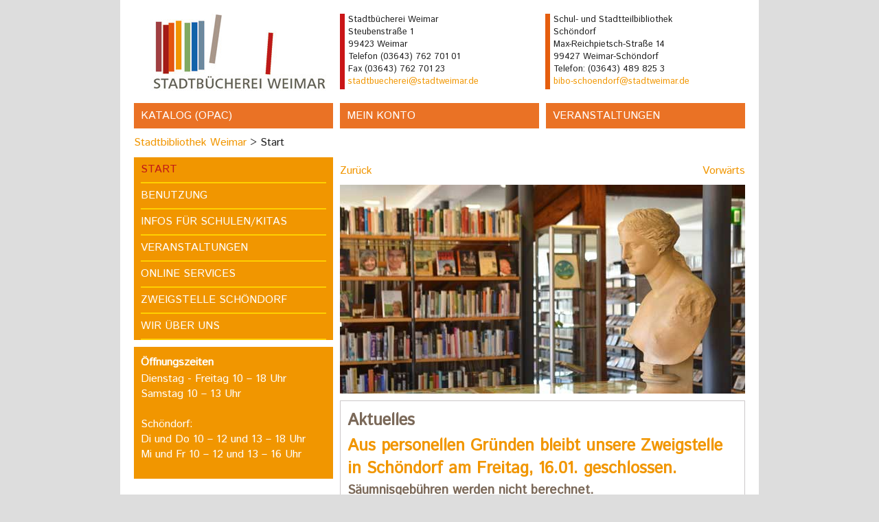

--- FILE ---
content_type: text/html; charset=utf-8
request_url: http://stadtbibliothek-weimar.de/index.php/start.html
body_size: 6542
content:
<!DOCTYPE html>
<html lang="de">
<head>

  <meta charset="utf-8">
  <title>Start - Stadtbibliothek Weimar</title>
  <base href="http://stadtbibliothek-weimar.de/">

  <meta name="robots" content="index,follow">
  <meta name="description" content="">
  <meta name="keywords" content="">
  <meta name="generator" content="Contao Open Source CMS">

  <meta name="viewport" content="width=device-width,initial-scale=1.0">
  <style>#wrapper{width:890px;margin:0 auto}#left{width:300px;right:300px}#container{padding-left:300px}</style>
  <link rel="stylesheet" href="https://fonts.googleapis.com/css?family=Istok Web">
<link rel="stylesheet" href="system/modules/SpamBot/assets/spambot_fe.css">
<link rel="stylesheet" href="assets/css/9dcae13e4017.css">
  <link href="files/css/central.css" rel="stylesheet" type="text/css" />
    <script src="assets/js/daf0c646bb7b.js"></script>

  <!--[if lt IE 9]><script src="assets/html5shiv/3.7.2/html5shiv.js"></script><![endif]-->

</head>
<body id="top" class="mac chrome blink ch131 start">

  <div id="wrapper">
    
          <header id="header">
        <div class="inside">
          
<div id="logo" class="left">
<a href="http://stadtbibliothek-weimar.de/"><img src="files/images/logo.jpg" 
alt="logo stadtbibo weimar" title="logo stadtbibo weimar" /></a>
</div>
<div id=headerInfo>
	<div class="ce_text left first block" id="leftAdress">

  
  
      <p>Stadtbücherei Weimar<br>Steubenstraße 1<br>99423 Weimar<br>Telefon (03643) 762 701 01<br>Fax (03643) 762 701 23<br><a href="&#109;&#97;&#105;&#108;&#116;&#111;&#58;&#115;&#116;&#97;&#x64;&#x74;&#98;&#117;&#x65;&#x63;&#x68;&#x65;&#114;&#101;&#105;&#64;&#x73;&#x74;&#x61;&#100;&#x74;&#x77;&#x65;&#105;&#x6D;&#x61;&#x72;&#46;&#x64;&#101;" class="email">&#115;&#116;&#97;&#x64;&#x74;&#98;&#117;&#x65;&#x63;&#x68;&#x65;&#114;&#101;&#105;&#64;&#x73;&#x74;&#x61;&#100;&#x74;&#x77;&#x65;&#105;&#x6D;&#x61;&#x72;&#46;&#x64;&#101;</a></p>  
  
  

</div>

<div class="ce_text left last block" id="rightAdress">

  
  
      <p>Schul- und Stadtteilbibliothek<br>Schöndorf<br>Max-Reichpietsch-Straße 14<br>99427 Weimar-Schöndorf<br>Telefon: (03643) 489 825 3<br><a href="&#109;&#97;&#105;&#108;&#116;&#111;&#58;&#x62;&#105;&#x62;&#x6F;&#x2D;&#115;&#x63;&#x68;&#x6F;&#x65;&#110;&#100;&#111;&#114;&#102;&#x40;&#x73;&#116;&#x61;&#x64;&#116;&#119;&#x65;&#x69;&#x6D;&#x61;&#x72;&#46;&#x64;&#101;" class="email">&#x62;&#105;&#x62;&#x6F;&#x2D;&#115;&#x63;&#x68;&#x6F;&#x65;&#110;&#100;&#111;&#114;&#102;&#x40;&#x73;&#116;&#x61;&#x64;&#116;&#119;&#x65;&#x69;&#x6D;&#x61;&#x72;&#46;&#x64;&#101;</a></p>  
  
  

</div>

</div>
<div id="headerMenu">
	<ul>
		<li class="first">
		<a href="https://katalog.stadtbibliothek-weimar.de/webOPACClient/start.do?Login=opextern&BaseURL=this" tabindex="2" accesskey="o" target="_blank">Katalog (OPAC)</a>
		</li>
		<li>
		<a href="https://katalog.stadtbibliothek-weimar.de/webOPACClient/start.do?Login=opextern&BaseURL=this&StartPage=userAccount" tabindex="3" accesskey="e" target="_blank">Mein Konto</a>		
		</li>
		<li class="last">
		<a href="https://www.stadtbibliothek-weimar.de/index.php/veranstaltungen.html">Veranstaltungen</a>	
		</li>		
	</ul>
</div>
<!-- indexer::stop -->
<div class="mod_breadcrumb block" id="menuBreadcrump">

  
  
  <ul>
                  <li class="first"><a href="index.php/start.html" title="Stadtbibliothek Weimar">Stadtbibliothek Weimar</a></li>
                        <li class="active last">Start</li>
            </ul>


</div>
<!-- indexer::continue -->
        </div>
      </header>
    
    
    <div id="container">
      <div id="main">
        <div class="inside">
          
<div class="mod_article first block" id="start">

  
  
<div class="ce_sliderStart first block">

  
  <div class="content-slider" data-config="3000,2000,0,1">
    <div class="slider-wrapper">

    </div>
  </div>

  <nav class="slider-control">
    <a href="#" class="slider-prev">Zurück</a>
    <span class="slider-menu"></span>
    <a href="#" class="slider-next">Vorwärts</a>
  </nav>

</div>

  
</div>

<div class="mod_article block" id="start-xfade">

  
  
<div class="ce_caroufredsel_gallery first last block">

	
	<div class="caroufredsel_skin" id="caroufredsel_skin_426">

	
		<div class="caroufredsel" id="caroufredsel_426">

 
			
	<div class="caroufredsel_gallery" id="caroufredsel_gallery_426_0">
	<figure class="image_container">

				<img src="files/daten/bilder/bildwechsler_startseite/stadtbibo_38.jpg" width="590" height="304" alt="stadtbibo 38">
		
		
	</figure>
</div>
		<div class="caroufredsel_gallery" id="caroufredsel_gallery_426_1">
	<figure class="image_container">

				<img src="files/daten/bilder/bildwechsler_startseite/stadtbibo_42.jpg" width="590" height="304" alt="stadtbibo 42">
		
		
	</figure>
</div>
		<div class="caroufredsel_gallery" id="caroufredsel_gallery_426_2">
	<figure class="image_container">

				<img src="files/daten/bilder/bildwechsler_startseite/stadtbibo_26.jpg" width="590" height="304" alt="stadtbibo 26">
		
		
	</figure>
</div>
		<div class="caroufredsel_gallery" id="caroufredsel_gallery_426_3">
	<figure class="image_container">

				<img src="files/daten/bilder/bildwechsler_startseite/start_590x304.jpg" width="590" height="304" alt="start 590x304">
		
		
	</figure>
</div>
		<div class="caroufredsel_gallery" id="caroufredsel_gallery_426_4">
	<figure class="image_container">

				<img src="files/daten/bilder/bildwechsler_startseite/stadtbibo_20.jpg" width="590" height="304" alt="stadtbibo 20">
		
		
	</figure>
</div>
		<div class="caroufredsel_gallery" id="caroufredsel_gallery_426_5">
	<figure class="image_container">

				<img src="files/daten/bilder/bildwechsler_startseite/stadtbibo_22.jpg" width="590" height="304" alt="stadtbibo 22">
		
		
	</figure>
</div>
		<div class="caroufredsel_gallery" id="caroufredsel_gallery_426_6">
	<figure class="image_container">

				<img src="files/daten/bilder/bildwechsler_startseite/stadtbibo_34.jpg" width="590" height="304" alt="stadtbibo 34">
		
		
	</figure>
</div>
		<div class="caroufredsel_gallery" id="caroufredsel_gallery_426_7">
	<figure class="image_container">

				<img src="files/daten/bilder/bildwechsler_startseite/stadtbibo_47.jpg" width="590" height="304" alt="stadtbibo 47">
		
		
	</figure>
</div>
		<div class="caroufredsel_gallery" id="caroufredsel_gallery_426_8">
	<figure class="image_container">

				<img src="files/daten/bilder/bildwechsler_startseite/stadtbibo_51.jpg" width="590" height="304" alt="stadtbibo 51">
		
		
	</figure>
</div>
		<div class="caroufredsel_gallery" id="caroufredsel_gallery_426_9">
	<figure class="image_container">

				<img src="files/daten/bilder/bildwechsler_startseite/stadtbibo_03.jpg" width="590" height="304" alt="stadtbibo 03">
		
		
	</figure>
</div>
		<div class="caroufredsel_gallery" id="caroufredsel_gallery_426_10">
	<figure class="image_container">

				<img src="files/daten/bilder/bildwechsler_startseite/stadtbibo_05.jpg" width="590" height="304" alt="stadtbibo 05">
		
		
	</figure>
</div>
	
		</div>

		</div>

	
</div>

  
</div>

<div class="mod_article last block" id="aktuelles-startseite">

  
  
<!-- indexer::stop -->
<div class="mod_newslist block">

      <h1>Aktuelles</h1>
  
  
      
<div class="layout_latest arc_1 block first even">

  
  
  <h2><a href="index.php/aktuelles/aus-personellen-gruenden-bleibt-unsere-zweigstelle-in-schoendorf-am-dienstag-07-10-geschlossen.html" title="Den Artikel lesen: Aus personellen Gründen bleibt unsere Zweigstelle in Schöndorf am Freitag, 16.01. geschlossen.">Aus personellen Gründen bleibt unsere Zweigstelle in Schöndorf am Freitag, 16.01. geschlossen.</a></h2>

  <div class="teaser">
    <h3>Säumnisgebühren werden nicht berechnet.</h3>
<p>&nbsp;</p>
<p>&nbsp;</p>  </div>

      <p class="more"><a href="index.php/aktuelles/aus-personellen-gruenden-bleibt-unsere-zweigstelle-in-schoendorf-am-dienstag-07-10-geschlossen.html" title="Den Artikel lesen: Aus personellen Gründen bleibt unsere Zweigstelle in Schöndorf am Freitag, 16.01. geschlossen.">Weiterlesen …<span class="invisible"> Aus personellen Gründen bleibt unsere Zweigstelle in Schöndorf am Freitag, 16.01. geschlossen.</span></a></p>
  
</div>

<div class="layout_latest arc_1 block odd">

  
      <figure class="image_container float_above">

      
      

<img src="files/daten/bilder/bilder_startseite/Buchloewe%2C%20Kinderjury_1.jpg" width="426" height="600" alt="">



      
      
    </figure>
  
  <h2><a href="index.php/aktuelles/thueringer-schreibwettbewerb-buchloewe-sucht-kinder-jury-560.html" title="Den Artikel lesen: +++ Thüringer Schreibwettbewerb &quot;Buchlöwe&quot; sucht Kinder-Jury +++">+++ Thüringer Schreibwettbewerb "Buchlöwe" sucht Kinder-Jury +++</a></h2>

  <div class="teaser">
    <p>Der Buchlöwe erwacht langsam aus dem Winterschlaf und hat großen Appetit auf Eure spannenden, abenteuerlichen oder auch witzigen Geschichten. Noch bis zum Ende der Winterferien haben Kinder und Jugendliche bis zu 15 Jahren Zeit, ihre Geschichten einzureichen. Das diesjährige Thema lautet: "<strong>Maschine übernimmt!"</strong>&nbsp;Was passiert, wenn Maschinen uns Aufgaben abnehmen? Erleichtert es unseren Alltag, weil wir mühselige Arbeiten nicht länger selbst verrichten müssen? Oder passiert etwas Unvorhergesehens, das uns am Ende mehr Arbeit beschert, als wir ohne die Maschinen gehabt hätten? Und welche Arbeiten könnten es eigentlich sein, die uns die Maschinen abnehmen?</p>
<p>Einsendeschluss für alle Geschichten ist der 22.02.26. Der Flyer mit allen weiteren Informationen liegt in der Stadtbücherei aus. Dort könnt Ihr auch Eure Geschichten abgeben.</p>
<p>Gleichzeitig startet der Buchlöwe auch wieder seinen Aufruf zur Bewerbung um die begehrten Plätze in der Kinder-Jury. Wenn Du also zwischen 8 und 12 Jahre alt bist, gern liest und Lust hast, dem Buchlöwen bei der Bewertung der besten Geschichten der Grundschüler zu helfen, dann bewirb Dich am besten gleich jetzt und schreibe an:&nbsp;<a href="&#109;&#97;&#105;&#108;&#116;&#111;&#58;&#x62;&#x65;&#x6E;&#x65;&#100;&#x69;&#x6B;&#x74;&#x2E;&#102;&#114;&#x61;&#110;&#x74;&#122;&#64;&#115;&#116;&#x61;&#x64;&#x74;&#x77;&#x65;&#105;&#109;&#x61;&#114;&#46;&#x64;&#x65;">&#x62;&#x65;&#x6E;&#x65;&#100;&#x69;&#x6B;&#x74;&#x2E;&#102;&#114;&#x61;&#110;&#x74;&#122;&#64;&#115;&#116;&#x61;&#x64;&#x74;&#x77;&#x65;&#105;&#109;&#x61;&#114;&#46;&#x64;&#x65;</a></p>
<p>Die Preisverleihung für die besten Geschichten wird im Juni 2026 stattfinden.</p>  </div>

      <p class="more"><a href="index.php/aktuelles/thueringer-schreibwettbewerb-buchloewe-sucht-kinder-jury-560.html" title="Den Artikel lesen: +++ Thüringer Schreibwettbewerb &quot;Buchlöwe&quot; sucht Kinder-Jury +++">Weiterlesen …<span class="invisible"> +++ Thüringer Schreibwettbewerb "Buchlöwe" sucht Kinder-Jury +++</span></a></p>
  
</div>

<div class="layout_latest arc_1 block even">

  
      <figure class="image_container float_above">

      
      

<img src="files/daten/bilder/bilder_startseite/A3_Enkeltrick%20%281%29.jpg" width="424" height="600" alt="">



      
      
    </figure>
  
  <h2><a href="index.php/aktuelles/-557.html" title="Den Artikel lesen: *">*</a></h2>

  <div class="teaser">
      </div>

  
</div>

<div class="layout_latest arc_1 block odd">

  
      <figure class="image_container float_above">

      
      

<img src="files/daten/bilder/bilder_startseite/A3_Handarbeiten_Quartal%20I_2026_1.jpg" width="424" height="600" alt="">



      
      
    </figure>
  
  <h2><a href="index.php/aktuelles/-559.html" title="Den Artikel lesen: *">*</a></h2>

  <div class="teaser">
      </div>

  
</div>

<div class="layout_latest arc_1 block even">

  
      <figure class="image_container float_above">

      
      

<img src="files/daten/bilder/bilder_startseite/A3_Vorlesen_2026_1.%20Quartal_wei%C3%9F.jpg" width="424" height="600" alt="">



      
      
    </figure>
  
  <h2><a href="index.php/aktuelles/-556.html" title="Den Artikel lesen: *">*</a></h2>

  <div class="teaser">
      </div>

  
</div>

<div class="layout_latest arc_1 block odd">

  
      <figure class="image_container float_above">

      
      

<img src="files/daten/bilder/bilder_startseite/A3_Technik_Jan-Febr%2C%202026.jpg" width="424" height="600" alt="">



      
      
    </figure>
  
  <h2><a href="index.php/aktuelles/-555.html" title="Den Artikel lesen: *">*</a></h2>

  <div class="teaser">
      </div>

  
</div>

<div class="layout_latest arc_1 block even">

  
      <figure class="image_container float_above">

      
      

<img src="files/daten/bilder/bilder_startseite/A3_Digitale%20Sprechstunde%2C%20Jan-Feb%2C%202026.jpg" width="424" height="600" alt="">



      
      
    </figure>
  
  <h2><a href="index.php/aktuelles/-554.html" title="Den Artikel lesen: *">*</a></h2>

  <div class="teaser">
      </div>

  
</div>

<div class="layout_latest arc_1 block odd">

  
      <figure class="image_container float_above">

      
      

<img src="files/daten/bilder/bilder_startseite/A3_Konsole_I.Quartal_2026_1.jpg" width="424" height="600" alt="">



      
      
    </figure>
  
  <h2><a href="index.php/aktuelles/-558.html" title="Den Artikel lesen: *">*</a></h2>

  <div class="teaser">
      </div>

  
</div>

<div class="layout_latest arc_1 block even">

  
      <figure class="image_container float_above">

      
      

<img src="files/daten/bilder/bilder_startseite/A3_Romm%C3%A9_Jan_2026.jpg" width="424" height="600" alt="">



      
      
    </figure>
  
  <h2><a href="index.php/aktuelles/-553.html" title="Den Artikel lesen: *">*</a></h2>

  <div class="teaser">
      </div>

  
</div>

<div class="layout_latest arc_1 block odd">

  
      <figure class="image_container float_above">

      
      

<img src="files/daten/bilder/bilder_startseite/A3_Winkler_DV.jpg" width="424" height="600" alt="">



      
      
    </figure>
  
  <h2><a href="index.php/aktuelles/ausstellungseroeffnung-hans-winkler-der-aufrechte-gang-malerei.html" title="Den Artikel lesen: Ausstellung: Hans Winkler - Der aufrechte Gang - Malerei">Ausstellung: Hans Winkler - Der aufrechte Gang - Malerei</a></h2>

  <div class="teaser">
      </div>

      <p class="more"><a href="index.php/aktuelles/ausstellungseroeffnung-hans-winkler-der-aufrechte-gang-malerei.html" title="Den Artikel lesen: Ausstellung: Hans Winkler - Der aufrechte Gang - Malerei">Weiterlesen …<span class="invisible"> Ausstellung: Hans Winkler - Der aufrechte Gang - Malerei</span></a></p>
  
</div>

<div class="layout_latest arc_1 block even">

  
      <figure class="image_container float_above">

      
      

<img src="files/daten/bilder/bilder_startseite/NEUmobilOPAC_1.jpg" width="424" height="600" alt="">



      
      
    </figure>
  
  <h2><a href="index.php/aktuelles/-543.html" title="Den Artikel lesen: *">*</a></h2>

  <div class="teaser">
      </div>

  
</div>

<div class="layout_latest arc_1 block last odd">

  
      <figure class="image_container float_above">

      
      

<img src="files/daten/bilder/bilder_startseite/kl_pressreader_2.jpg" width="800" height="537" alt="">



      
      
    </figure>
  
  <h2><a href="index.php/aktuelles/pressreader.html" title="Den Artikel lesen: Pressreader">Pressreader</a></h2>

  <div class="teaser">
    <h1>&nbsp;</h1>
<h1>TA, TLZ, New York Times und Le Monde – online bequem über 7000 nationale und internationale Zeitungen und Zeitschriften lesen</h1>
<p>&nbsp;</p>
<p>Ab Oktober erhalten die Leserinnen und Leser der Stadtbücherei Weimar Zugang zu Tausenden von Zeitungen, Magazinen und Zeitschriften aus 120 Ländern und in 60 Sprachen. Nutzer können mit Benutzernummer und Passwort eines gültigen Bibliotheksausweises die Titel über die Homepage &nbsp;der Stadtbücherei oder über die PressReader-App aufrufen. Die einzelnen Titel sind ab Erscheinungsdatum, jeweils mit einem 90-Tages-Archiv, komplett mit Anzeigen, Fotos und Illustrationen verfügbar und können ausgedruckt und im Volltext durchsucht werden.</p>
<p>&nbsp;</p>
<p>Das neue Datenbank-Angebot Pressreader umfasst zahlreiche nationale und internationale Lifestyle- und Freizeitmagazine, auch&nbsp;Cosmopolitan oder die US-amerikanische Newsweek stehen zur Verfügung. Die internationale Presse ist unter anderem mit&nbsp;der New York Times, Le Figaro, The Guardian, The Washington Post, Hürriyet, Neue Zürcher Zeitung und Iswestija vertreten. Auch die regionale Presse können Sie nutzen, alle Thüringer Tageszeitungen sind zu finden.</p>
<p>&nbsp;</p>
<h2 style="text-align: center;"><a href="https://digento-login.online/PressReader/Direkt-Login.html">Hier finden Sie eine ausführliche Anleitung zum Login.</a></h2>
<h2 style="text-align: center;">&nbsp;</h2>
<h2 style="text-align: center;"><a href="https://www.pressreader.com/de/catalog">Hier den Login direkt!</a></h2>
<p>&nbsp;</p>
<p>&nbsp;</p>
<p>&nbsp;</p>  </div>

      <p class="more"><a href="index.php/aktuelles/pressreader.html" title="Den Artikel lesen: Pressreader">Weiterlesen …<span class="invisible"> Pressreader</span></a></p>
  
</div>
      

</div>
<!-- indexer::continue -->

  
</div>
        </div>
              </div>

              <aside id="left">
          <div class="inside">
            
<!-- indexer::stop -->
<nav class="mod_navigation block" id="menuMain">

  
  <a href="index.php/start.html#skipNavigation2" class="invisible">Navigation überspringen</a>

  
<ul class="level_1">
            <li class="active start first"><span class="active start first">Start</span></li>
                <li class="sibling"><a href="index.php/benutzung.html" title="Benutzung" class="sibling" accesskey="b" tabindex="6">Benutzung</a></li>
                <li class="sibling"><a href="index.php/schulen-kitas.html" title="Infos für Schulen/Kitas" class="sibling" accesskey="c" tabindex="9">Infos für Schulen/Kitas</a></li>
                <li class="sibling"><a href="index.php/veranstaltungen.html" title="Veranstaltungen" class="sibling" accesskey="v" tabindex="10">Veranstaltungen</a></li>
                <li class="sibling"><a href="index.php/online-services.html" title="Online Services" class="sibling" accesskey="r" tabindex="7">Online Services</a></li>
                <li class="sibling"><a href="index.php/schoendorf.html" title="Zweigstelle Schöndorf" class="sibling" accesskey="o" tabindex="8">Zweigstelle Schöndorf</a></li>
                <li class="sibling"><a href="index.php/wir-ueber-uns.html" title="Wir über uns" class="sibling" accesskey="w" tabindex="11">Wir über uns</a></li>
                <li class="sibling last"><a href="index.php/tmp.html" title="Tmp" class="sibling last">Tmp</a></li>
      </ul>

  <a id="skipNavigation2" class="invisible">&nbsp;</a>

</nav>
<!-- indexer::continue -->

<div id="openingTimes"><div class="ce_text first last block">

      <h4>Öffnungszeiten</h4>
  
  
      <p>Dienstag - Freitag 10 – 18 Uhr<br>Samstag 10 – 13 Uhr<br><br></p>
<p>Schöndorf:<br>Di und Do 10 – 12 und 13 – 18 Uhr<br>Mi und Fr 10 – 12 und 13 – 16 Uhr</p>  
  
  

</div>
</div>          </div>
        </aside>
      
          </div>

    
          <footer id="footer">
        <div class="inside">
          
<div id="download">
	
</div>
<div id="footer">
	<ul>
		<li style="width:280px;">
			<div class="left">
			<a href='javascript:scroll(0,0);'>nach oben</a>
			</div>
		</li>
		<li style="float:right;">
			<div id="menuFooter">
				
<!-- indexer::stop -->
<nav class="mod_customnav block">

  
  <a href="index.php/start.html#skipNavigation9" class="invisible">Navigation überspringen</a>

  
<ul class="level_1">
            <li class="first"><a href="index.php/kontakt.html" title="Kontakt" class="first" accesskey="k">Kontakt</a></li>
                <li><a href="index.php/impressum.html" title="Impressum">Impressum</a></li>
                <li><a href="index.php/datenschutzerklaerung.html" title="Datenschutzerklärung">Datenschutzerklärung</a></li>
                <li class="last"><a href="index.php/sitemap.html" title="Sitemap" class="last">Sitemap</a></li>
      </ul>

  <a id="skipNavigation9" class="invisible">&nbsp;</a>

</nav>
<!-- indexer::continue -->
		
			</div>
		</li>
	</ul>
</div>        </div>
      </footer>
    
  </div>

  
<script src="assets/swipe/2.0/js/swipe.min.js"></script>
<script>
  (function($) {
    $(document).ready(function() {
      $('.ce_sliderStart').each(function(i, cte) {
        var s = $('.content-slider', cte)[0],
            c = s.getAttribute('data-config').split(',');
        new Swipe(s, {
          // Put custom options here
          'auto': parseInt(c[0]),
          'speed': parseInt(c[1]),
          'startSlide': parseInt(c[2]),
          'continuous': parseInt(c[3]),
          'menu': $('.slider-control', cte)[0]
        });
      });
    });
  })(jQuery);
</script>

<script src="assets/jquery/mediaelement/2.21.2/js/mediaelement-and-player.min.js"></script>
<script>
  (function($) {
    $(document).ready(function() {
      $('video,audio').filter(function() {
          return $(this).parents('picture').length === 0;
      }).mediaelementplayer({
        // Put custom options here
        pluginPath: '/assets/jquery/mediaelement/2.21.2/',
        flashName: 'legacy/flashmediaelement.swf',
        silverlightName: 'legacy/silverlightmediaelement.xap'
      });
    });
  })(jQuery);
</script>

<script>
(function($) {
	var $carouFredSel = $('#caroufredsel_426');
	$(document).ready(function() {
	    $carouFredSel.carouFredSel({
responsive: true, onCreate: function(data) { data.items.addClass("visible"); }, scroll: { fx: "crossfade", duration: 2000, onBefore: function(data) { data.items.old.removeClass("visible"); }, onAfter: function(data) { data.items.visible.addClass("visible"); } }, auto: { timeoutDuration: 3000 } }, { wrapper: { classname: "caroufredsel_wrapper caroufredsel_wrapper_426" } }		);
	});
})(jQuery);
</script>

<script>
  (function() {
    window.addEvent('domready', function() {
      new Fx.Accordion($$('div.toggler'), $$('div.accordion'), {
        opacity: false,
        alwaysHide: true,
        onActive: function(tog, el) {
          el.setProperty('aria-hidden', 'false');
          tog.addClass('active');
          tog.getNext('div').fade('in');
          tog.setProperty('aria-expanded', 'true');
          return false;
        },
        onBackground: function(tog, el) {
          el.setProperty('aria-hidden', 'true');
          tog.removeClass('active');
          tog.getNext('div').fade('out');
          tog.setProperty('aria-expanded', 'false');
          return false;
        }
      });
      $$('div.toggler').each(function(el) {
        el.setProperty('role', 'tab');
        el.setProperty('tabindex', 0);
        el.addEvents({
          'keypress': function(event) {
            if (event.code == 13) {
              this.fireEvent('click');
            }
          },
          'focus': function() {
            this.addClass('hover');
          },
          'blur': function() {
            this.removeClass('hover');
          },
          'mouseenter': function() {
            this.addClass('hover');
          },
          'mouseleave': function() {
            this.removeClass('hover');
          }
        });
      });
      $$('div.ce_accordion').each(function(el) {
        el.setProperty('role', 'tablist');
      });
      $$('div.accordion').each(function(el) {
        el.setProperty('role', 'tabpanel');
      });
    });
  })();
</script>

<script src="assets/js/0f3e9af2fa03.js"></script>
<script>
  (function() {
    window.addEvent('domready', function() {
      $$('select.tl_chosen').chosen();
    });
  })();
</script>

<script src="assets/mootools/mediabox/1.4.6/js/mediabox.js"></script>
<script>
  (function($) {
    window.addEvent('domready', function() {
      $$('a[data-lightbox]').mediabox({
        // Put custom options here
      }, function(el) {
        return [el.href, el.title, el.getAttribute('data-lightbox')];
      }, function(el) {
        var data = this.getAttribute('data-lightbox').split(' ');
        return (this == el) || (data[0] && el.getAttribute('data-lightbox').match(data[0]));
      });
      $('mbImage').addEvent('swipe', function(e) {
        (e.direction == 'left') ? $('mbNextLink').fireEvent('click') : $('mbPrevLink').fireEvent('click');
      });
    });
  })(document.id);
</script>

<script src="assets/swipe/2.0/js/swipe.min.js"></script>
<script>
  (function() {
    window.addEvent('domready', function() {
      $$('.ce_sliderStart').each(function(cte) {
        var s = cte.getElement('.content-slider'),
            c = s.getAttribute('data-config').split(',');
        new Swipe(s, {
          // Put custom options here
          'auto': parseInt(c[0]),
          'speed': parseInt(c[1]),
          'startSlide': parseInt(c[2]),
          'continuous': parseInt(c[3]),
          'menu': cte.getElement('.slider-control')
        });
      });
    });
  })();
</script>

<script src="assets/mootools/slimbox/1.8/js/slimbox.js"></script>
<script>
  (function($) {
    window.addEvent('domready', function() {
      $$(document.links).filter(function(el) {
        return el.getAttribute('data-lightbox') != null;
      }).slimbox({
        // Put custom options here
      }, null, function(el) {
        var attr = this.getAttribute('data-lightbox');
        return (this == el) || (attr && el.getAttribute('data-lightbox').match(attr));
      });
      $('lbImage').addEvent('swipe', function(e) {
        (e.direction == 'left') ? $('lbNextLink').fireEvent('click') : $('lbPrevLink').fireEvent('click');
      });
    });
  })(document.id);
</script>

<script src="assets/mootools/tablesort/js/tablesort.js"></script>
<script>
  (function() {
    window.addEvent('domready', function() {
      $$('.ce_table .sortable').each(function(table) {
        new TableSort(table, '.', ',');
      });
    });
  })();
</script>

<script>setTimeout(function(){var e=function(e,t){try{var n=new XMLHttpRequest}catch(r){return}n.open("GET",e,!0),n.onreadystatechange=function(){this.readyState==4&&this.status==200&&typeof t=="function"&&t(this.responseText)},n.send()},t="system/cron/cron.";e(t+"txt",function(n){parseInt(n||0)<Math.round(+(new Date)/1e3)-3600&&e(t+"php")})},5e3);</script>

      <script>
              setTimeout(function(){jQuery.ajax("system/cron/cron.txt",{complete:function(e){var t=e.responseText||0;parseInt(t)<Math.round(+(new Date)/1e3)-3600&&jQuery.ajax("system/cron/cron.php")}})},5e3)
          </script>
  
</body>
</html>

--- FILE ---
content_type: text/css
request_url: http://stadtbibliothek-weimar.de/files/css/central.css
body_size: 51
content:
@import url(normalize.css);
@import url(main.css);;

--- FILE ---
content_type: text/css
request_url: http://stadtbibliothek-weimar.de/files/css/main.css
body_size: 3198
content:
/*
 * HTML5 Boilerplate
 *
 * What follows is the result of much research on cross-browser styling.
 * Credit left inline and big thanks to Nicolas Gallagher, Jonathan Neal,
 * Kroc Camen, and the H5BP dev community and team.
 */

/* ==========================================================================
   Base styles: opinionated defaults
   ========================================================================== */

html,
button,
input,
select,
textarea {
    color: #222;
}

html { background-color: #ddd;}

body {
    font-size: 1em;
    line-height: 1.4;
    color: #202020;
    font-family: Istok Web, Arial, sans-serif;
}

/*
 * Remove text-shadow in selection highlight: h5bp.com/i
 * These selection rule sets have to be separate.
 * Customize the background color to match your design.
 */

::-moz-selection {
    background: #b3d4fc;
    text-shadow: none;
}

::selection {
    background: #b3d4fc;
    text-shadow: none;
}

/*
 * A better looking default horizontal rule
 */

hr {
    display: block;
    height: 1px;
    border: 0;
    border-top: 1px solid #ccc;
    margin: 1em 0;
    padding: 0;
}

/*
 * Remove the gap between images and the bottom of their containers: h5bp.com/i/440
 */

img {
    vertical-align: middle;
}

/*
 * Remove default fieldset styles.
 */

fieldset {
    border: 0;
    margin: 0;
    padding: 0;
}

/*
 * Allow only vertical resizing of textareas.
 */

textarea {
    resize: vertical;
}

/* ==========================================================================
   Chrome Frame prompt
   ========================================================================== */

.chromeframe {
    margin: 0.2em 0;
    background: #ccc;
    color: #000;
    padding: 0.2em 0;
}

/* ==========================================================================
   Author's custom styles
   ========================================================================== */

    /* font defs */
    p {margin: 0;padding: 0;}
    a {color:#f19600;text-decoration: none;}
    ul {margin: 0;padding: 0;}
    h1, h2, h3, h4, h5, h6 {color:#7b6959;margin: 2px 0;}
    h1 {font-size: 24px;margin: 2px 0;}
    
    /* elements */
    
    #wrapper {padding: 20px;margin-bottom: 40px; background-color: #fff;padding-bottom: 10px;}
    #container {clear: both;}
    #left {margin-right: 10px;}
    #left .inside {padding-right: 10px;}
    #main {background-color: #f3f3f7;min-height:463px;}
    #main .inside {padding: 10px;}
    
    .start #main  {background-color: #fff;}
    .start #main .inside {padding: 0;}
    
    .start #main .mod_newslist {border: 1px solid #ccc8c9;padding: 10px;}
    
    #download {background-color: #fff;margin:5px 10px 20px 0;float: right;}
    
    
    /* events and news styles */
    .news, .mod_eventmenu {margin-bottom: 10px; padding-bottom: 10px; border-bottom:1px solid #ccc8c9;}
    .mod_eventlist .header {margin-top: 10px; padding-top: 10px; border-top:1px solid #ccc8c9;}
    li.year.submenu .level_2 {padding-left: 7px;}
    .mod_eventmenu {margin-top: 40px;}      
    
    
/*    #main .ce_text, #main #suchergebnisse, #main .mod_newslist, #main .mod_newsreader {background-color: #f3f3f7;padding: 10px;} */
    #main #suchergebnisse form {margin-bottom: 10px;}
    
    .left {float: left;}
    .right {float: right;}
        
    
    #headerInfo{}
    #leftAdress {padding:0 5px;border-left: 7px solid #ca1517;width: 282px;font-size: 13px;height:110px;}
    #rightAdress {padding:0 5px;padding-right:0;border-left: 7px solid #e55e0e;width: 278px;font-size: 13px;height:110px;}
    
    #logo a{display:block; width:300px;height:130px;}
    #openingTimes {padding: 10px;background-color: #F19600;margin: 10px 0;color: #fff;height:172px;}
    #openingTimes h1, #openingTimes h2, #openingTimes h3, #openingTimes h4, #openingTimes h5, #openingTimes h6 {color: #fff;}

    
    #footer {margin: 20px 0 10px 0;padding: 10px;}
    #footer li {float: left;list-style-type: none;}
    #footer li a{text-decoration: none;}

    /* menu styles */
    
    #menuMain {text-transform: uppercase;background-color: #f19600;}
    #menuMain ul{padding: 0 10px;}
    #menuMain ul li{list-style-type: none;border-bottom: 2px solid #fed000;color:#fff;}
    #menuMain ul li a{color:#fff;display: block;line-height: 36px;text-decoration: none;}
    
    #menuMain ul li a{color:#fff;display: block;line-height: 36px;text-decoration: none;}
    #menuMain ul li.active{color:#bf1718;line-height: 36px;}
    #menuMain ul li.active span{display:block; height:100%;}
    
    #menuMain ul li.last{border:none!important; line-height: 37px;height: 38px;}

    /* #menuMain ul.level_2 {background-color: #e18c01;} */
    #menuMain ul.level_2 li a{color: #fff;}
    /* #menuMain ul.level_2 li.active {color: #bf1718;} */

    #menuMain ul.level_1 > li.last {display:none;}

    /* header menu styles */
    #headerMenu {clear: both;}
    #headerMenu ul li{background-color: #ea7225;width:280px;float:left;list-style-type: none;margin-right: 10px;
    color:#fff;padding-left:10px;height:37px;text-transform: uppercase;}
    #headerMenu ul li a{color:#fff;display: block;line-height: 37px;text-decoration: none;}
    #headerMenu ul li .active{color:#fff;line-height: 36px;}
    #headerMenu ul li.first{text-transform: uppercase;}
    #headerMenu ul li.last{margin: 0!important;text-transform: uppercase;}

    #menuHeader {}
    #menuHeader ul{}
    #menuHeader ul li{list-style-type: none;float: left;margin-right: 10px;padding-right:10px;border-right: 1px solid #000;}
    #menuHeader ul li.last{border: none!important;}
    #menuHeader ul li a{color: #000;}

    
    #menuFooter {float: right;}
    #menuFooter ul{}
    #menuFooter ul li{list-style-type: none;float: left;margin-right: 10px;padding-right:10px;border-right: 1px solid #000;font-size: 14px;}
    #menuFooter ul li.last{border: none!important;margin: 0;padding: 0;}
    #menuFooter ul li a{color: #000;}

    #left img {float: right;border:  1px solid #ccc8c9;}
    #main .mod_article {margin-bottom: 10px;}

    .pdf_link {position: absolute;right:0px;margin-right: 5px;}
    

    #menuBreadcrump {clear: both;padding: 10px 0;width: 100%;float:left;}

    /* Listenelemente nebeneinander stellen */
    .mod_breadcrumb li { display: inline-block; }
     
    /* Nach einem Listenelement das Trennzeichen einfügen */
    .mod_breadcrumb li:after { content: " > "; }
     
    /* Nach dem letzten Listenelement kein Trennzeichen */
    .mod_breadcrumb li.active:after { content:""; }

    /* seacrh input styles */
    #searchInput {max-width:35%;float: right;}

/* ==========================================================================
   Helper classes
   ========================================================================== */

/*
 * Image replacement
 */

.ir {
    background-color: transparent;
    border: 0;
    overflow: hidden;
    /* IE 6/7 fallback */
    *text-indent: -9999px;
}

.ir:before {
    content: "";
    display: block;
    width: 0;
    height: 150%;
}

/*
 * Hide from both screenreaders and browsers: h5bp.com/u
 */

.hidden {
    display: none !important;
    visibility: hidden;
}

/*
 * Hide only visually, but have it available for screenreaders: h5bp.com/v
 */

.visuallyhidden {
    border: 0;
    clip: rect(0 0 0 0);
    height: 1px;
    margin: -1px;
    overflow: hidden;
    padding: 0;
    position: absolute;
    width: 1px;
}

/*
 * Extends the .visuallyhidden class to allow the element to be focusable
 * when navigated to via the keyboard: h5bp.com/p
 */

.visuallyhidden.focusable:active,
.visuallyhidden.focusable:focus {
    clip: auto;
    height: auto;
    margin: 0;
    overflow: visible;
    position: static;
    width: auto;
}

/*
 * Hide visually and from screenreaders, but maintain layout
 */

.invisible {
    visibility: hidden;
}

/*
 * Clearfix: contain floats
 *
 * For modern browsers
 * 1. The space content is one way to avoid an Opera bug when the
 *    `contenteditable` attribute is included anywhere else in the document.
 *    Otherwise it causes space to appear at the top and bottom of elements
 *    that receive the `clearfix` class.
 * 2. The use of `table` rather than `block` is only necessary if using
 *    `:before` to contain the top-margins of child elements.
 */

.clearfix:before,
.clearfix:after {
    content: " "; /* 1 */
    display: table; /* 2 */
}

.clearfix:after {
    clear: both;
}

/*
 * For IE 6/7 only
 * Include this rule to trigger hasLayout and contain floats.
 */

.clearfix {
    *zoom: 1;
}

/* ==========================================================================
   EXAMPLE Media Queries for Responsive Design.
   These examples override the primary ('mobile first') styles.
   Modify as content requires.
   ========================================================================== */

@media only screen and (min-width: 35em) {
    /* Style adjustments for viewports that meet the condition */
}

@media print,
       (-o-min-device-pixel-ratio: 5/4),
       (-webkit-min-device-pixel-ratio: 1.25),
       (min-resolution: 120dpi) {
    /* Style adjustments for high resolution devices */
}

/* ==========================================================================
   Print styles.
   Inlined to avoid required HTTP connection: h5bp.com/r
   ========================================================================== */

@media print {
    * {
        background: transparent !important;
        color: #000 !important; /* Black prints faster: h5bp.com/s */
        box-shadow: none !important;
        text-shadow: none !important;
    }

    a,
    a:visited {
        text-decoration: underline;
    }

    a[href]:after {
        content: " (" attr(href) ")";
    }

    abbr[title]:after {
        content: " (" attr(title) ")";
    }

    /*
     * Don't show links for images, or javascript/internal links
     */

    .ir a:after,
    a[href^="javascript:"]:after,
    a[href^="#"]:after {
        content: "";
    }

    pre,
    blockquote {
        border: 1px solid #999;
        page-break-inside: avoid;
    }

    thead {
        display: table-header-group; /* h5bp.com/t */
    }

    tr,
    img {
        page-break-inside: avoid;
    }

    img {
        max-width: 100% !important;
    }

    @page {
        margin: 0.5cm;
    }

    p,
    h2,
    h3 {
        orphans: 3;
        widows: 3;
    }

    h2,
    h3 {
        page-break-after: avoid;
    }
}
